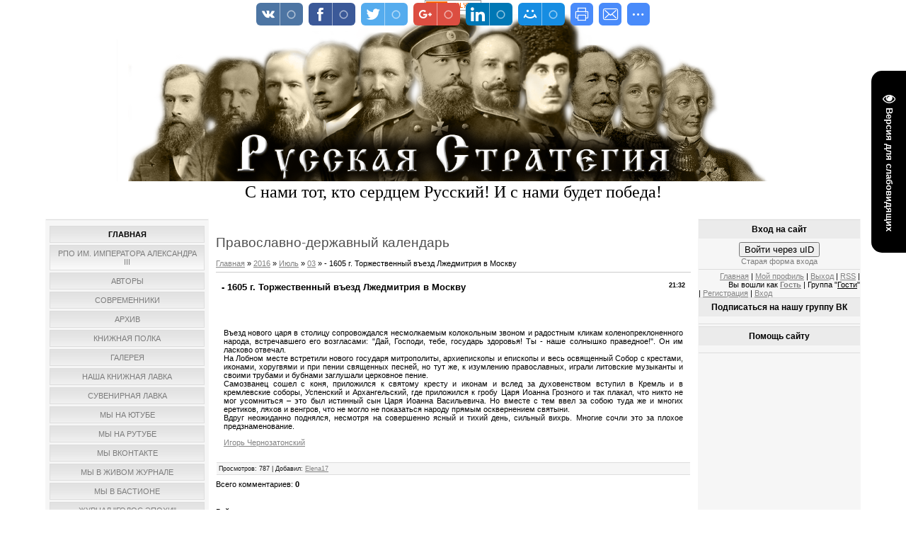

--- FILE ---
content_type: text/javascript; charset=UTF-8
request_url: http://rys-strategia.ru/rtr/4
body_size: 460
content:
document.write('<a href="http://rys-strategia.ru/rtr/4-69-1" target="_blank"><img alt="" border="0" src="https://sun9-4.userapi.com/impf/c849220/v849220547/1913d1/NCDuWH8ggxE.jpg?size=807x554&quality=96&sign=67bbc31bcc611c0e8c957f11b170b9f2&c_uniq_tag=dRW" width="150" height="90"></a><div align="center" class="textUnderBanner"><a class="textUnderBannerLink" href="http://rys-strategia.ru/rtr/4-69-1" target="_blank">Адольф Цандо. “НИКОЛАЕВЩИНА”: подлинное положение России глазами честного немца</a></div>');

--- FILE ---
content_type: text/javascript; charset=UTF-8
request_url: http://rys-strategia.ru/rtr/5
body_size: 374
content:
document.write('<a href="http://rys-strategia.ru/rtr/5-67-1" target="_blank"><img alt="" border="0" src="https://sun9-46.userapi.com/impg/U6OWfFyn_KJtqxLG-MunwVxfh_IFVDTUUFtDfw/sAQFybyXWbY.jpg?size=807x554&quality=95&sign=1d54667b19574c7757a97ca9477399bc&" width="150" height="90"></a><div align="center" class="textUnderBanner"><a class="textUnderBannerLink" href="http://rys-strategia.ru/rtr/5-67-1" target="_blank">Крест Императрицы</a></div>');

--- FILE ---
content_type: text/javascript; charset=UTF-8
request_url: http://rys-strategia.ru/rtr/7
body_size: 406
content:
document.write('<a href="http://rys-strategia.ru/rtr/7-76-1" target="_blank"><img alt="" border="0" src="https://sun9-11.userapi.com/impg/pYBGpttlW6-j4eWFV_e16aehi4roWKwNKNdbIg/DQ3slLLC1HU.jpg?size=807x545&quality=95&sign=f31ab4602727f7e84b73cb924f12b0e6&" width="150" height="90"></a><div align="center" class="textUnderBanner"><a class="textUnderBannerLink" href="http://rys-strategia.ru/rtr/7-76-1" target="_blank">Белый Стан. Белогвардейцы Русской поэзии</a></div>');

--- FILE ---
content_type: text/javascript; charset=UTF-8
request_url: http://rys-strategia.ru/rtr/3
body_size: 374
content:
document.write('<a href="http://rys-strategia.ru/rtr/3-22-1" target="_blank"><img alt="" border="0" src="https://sun9-37.userapi.com/impf/c855016/v855016069/a9168/JqR79fd7EnI.jpg?size=807x554&quality=96&sign=bae793cc3822769ceafd09e690cdeffb&c_uniq_tag=vYQ" width="150" height="90"></a><div align="center" class="textUnderBanner"><a class="textUnderBannerLink" href="http://rys-strategia.ru/rtr/3-22-1" target="_blank">Русский богатырь на троне</a></div>');